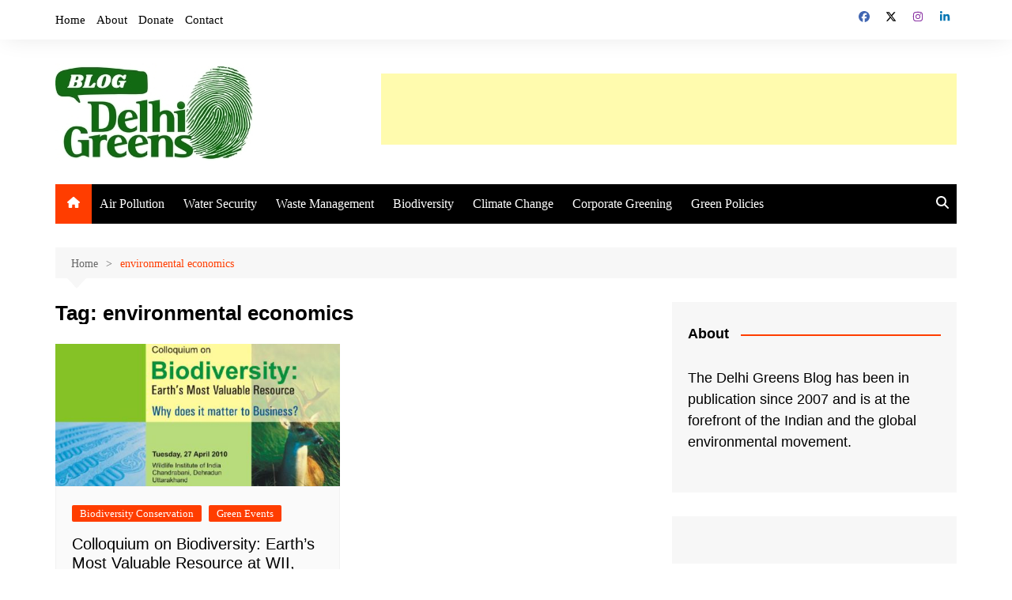

--- FILE ---
content_type: text/html; charset=UTF-8
request_url: https://delhigreens.com/tag/environmental-economics/
body_size: 21762
content:
		<!doctype html>
		<html lang="en-US">
				<head>
			<meta charset="UTF-8">
			<meta name="viewport" content="width=device-width, initial-scale=1">
			<link rel="profile" href="https://gmpg.org/xfn/11">
			<meta name='robots' content='index, follow, max-image-preview:large, max-snippet:-1, max-video-preview:-1' />

	<!-- This site is optimized with the Yoast SEO plugin v26.8 - https://yoast.com/product/yoast-seo-wordpress/ -->
	<title>environmental economics Archives &#187; Delhi Greens Blog</title>
	<meta name="description" content="The Delhi Greens Blog is an Environmental eMagazine at the forefront of the global and Indian environmental movement." />
	<link rel="canonical" href="https://delhigreens.com/tag/environmental-economics/" />
	<meta property="og:locale" content="en_US" />
	<meta property="og:type" content="article" />
	<meta property="og:title" content="environmental economics Archives &#187; Delhi Greens Blog" />
	<meta property="og:description" content="The Delhi Greens Blog is an Environmental eMagazine at the forefront of the global and Indian environmental movement." />
	<meta property="og:url" content="https://delhigreens.com/tag/environmental-economics/" />
	<meta property="og:site_name" content="Delhi Greens Blog" />
	<meta name="twitter:card" content="summary_large_image" />
	<meta name="twitter:site" content="@delhigreens" />
	<script type="application/ld+json" class="yoast-schema-graph">{"@context":"https://schema.org","@graph":[{"@type":"CollectionPage","@id":"https://delhigreens.com/tag/environmental-economics/","url":"https://delhigreens.com/tag/environmental-economics/","name":"environmental economics Archives &#187; Delhi Greens Blog","isPartOf":{"@id":"https://delhigreens.com/#website"},"primaryImageOfPage":{"@id":"https://delhigreens.com/tag/environmental-economics/#primaryimage"},"image":{"@id":"https://delhigreens.com/tag/environmental-economics/#primaryimage"},"thumbnailUrl":"https://delhigreens.com/wp-content/uploads/2010/04/colloquiom-on-biodiversity.jpg","description":"The Delhi Greens Blog is an Environmental eMagazine at the forefront of the global and Indian environmental movement.","breadcrumb":{"@id":"https://delhigreens.com/tag/environmental-economics/#breadcrumb"},"inLanguage":"en-US"},{"@type":"ImageObject","inLanguage":"en-US","@id":"https://delhigreens.com/tag/environmental-economics/#primaryimage","url":"https://delhigreens.com/wp-content/uploads/2010/04/colloquiom-on-biodiversity.jpg","contentUrl":"https://delhigreens.com/wp-content/uploads/2010/04/colloquiom-on-biodiversity.jpg","width":"500","height":"250","caption":"Colloquiom on biodiversity, earth's most valuable resource."},{"@type":"BreadcrumbList","@id":"https://delhigreens.com/tag/environmental-economics/#breadcrumb","itemListElement":[{"@type":"ListItem","position":1,"name":"Home","item":"https://delhigreens.com/"},{"@type":"ListItem","position":2,"name":"environmental economics"}]},{"@type":"WebSite","@id":"https://delhigreens.com/#website","url":"https://delhigreens.com/","name":"Delhi Greens Blog","description":"Greening the world, one post at a time.","publisher":{"@id":"https://delhigreens.com/#organization"},"alternateName":"DGB","potentialAction":[{"@type":"SearchAction","target":{"@type":"EntryPoint","urlTemplate":"https://delhigreens.com/?s={search_term_string}"},"query-input":{"@type":"PropertyValueSpecification","valueRequired":true,"valueName":"search_term_string"}}],"inLanguage":"en-US"},{"@type":"Organization","@id":"https://delhigreens.com/#organization","name":"Delhi Greens","alternateName":"DG","url":"https://delhigreens.com/","logo":{"@type":"ImageObject","inLanguage":"en-US","@id":"https://delhigreens.com/#/schema/logo/image/","url":"https://delhigreens.com/wp-content/uploads/2023/10/delhi-greens-blog.jpg","contentUrl":"https://delhigreens.com/wp-content/uploads/2023/10/delhi-greens-blog.jpg","width":250,"height":123,"caption":"Delhi Greens"},"image":{"@id":"https://delhigreens.com/#/schema/logo/image/"},"sameAs":["http://facebook.com/delhigreens","https://x.com/delhigreens","https://www.instagram.com/delhigreens/","https://www.linkedin.com/company/delhi-greens","https://www.youtube.com/user/DelhiGreens","https://en.wikipedia.org/wiki/Delhi_Greens"]}]}</script>
	<!-- / Yoast SEO plugin. -->


<link href='https://fonts.gstatic.com' crossorigin rel='preconnect' />
<link rel="alternate" type="application/rss+xml" title="Delhi Greens Blog &raquo; Feed" href="https://delhigreens.com/feed/" />
<link rel="alternate" type="application/rss+xml" title="Delhi Greens Blog &raquo; Comments Feed" href="https://delhigreens.com/comments/feed/" />
<link rel="alternate" type="application/rss+xml" title="Delhi Greens Blog &raquo; environmental economics Tag Feed" href="https://delhigreens.com/tag/environmental-economics/feed/" />
<style id='wp-img-auto-sizes-contain-inline-css' type='text/css'>
img:is([sizes=auto i],[sizes^="auto," i]){contain-intrinsic-size:3000px 1500px}
/*# sourceURL=wp-img-auto-sizes-contain-inline-css */
</style>
<style id='wp-emoji-styles-inline-css' type='text/css'>

	img.wp-smiley, img.emoji {
		display: inline !important;
		border: none !important;
		box-shadow: none !important;
		height: 1em !important;
		width: 1em !important;
		margin: 0 0.07em !important;
		vertical-align: -0.1em !important;
		background: none !important;
		padding: 0 !important;
	}
/*# sourceURL=wp-emoji-styles-inline-css */
</style>
<style id='wp-block-library-inline-css' type='text/css'>
:root{--wp-block-synced-color:#7a00df;--wp-block-synced-color--rgb:122,0,223;--wp-bound-block-color:var(--wp-block-synced-color);--wp-editor-canvas-background:#ddd;--wp-admin-theme-color:#007cba;--wp-admin-theme-color--rgb:0,124,186;--wp-admin-theme-color-darker-10:#006ba1;--wp-admin-theme-color-darker-10--rgb:0,107,160.5;--wp-admin-theme-color-darker-20:#005a87;--wp-admin-theme-color-darker-20--rgb:0,90,135;--wp-admin-border-width-focus:2px}@media (min-resolution:192dpi){:root{--wp-admin-border-width-focus:1.5px}}.wp-element-button{cursor:pointer}:root .has-very-light-gray-background-color{background-color:#eee}:root .has-very-dark-gray-background-color{background-color:#313131}:root .has-very-light-gray-color{color:#eee}:root .has-very-dark-gray-color{color:#313131}:root .has-vivid-green-cyan-to-vivid-cyan-blue-gradient-background{background:linear-gradient(135deg,#00d084,#0693e3)}:root .has-purple-crush-gradient-background{background:linear-gradient(135deg,#34e2e4,#4721fb 50%,#ab1dfe)}:root .has-hazy-dawn-gradient-background{background:linear-gradient(135deg,#faaca8,#dad0ec)}:root .has-subdued-olive-gradient-background{background:linear-gradient(135deg,#fafae1,#67a671)}:root .has-atomic-cream-gradient-background{background:linear-gradient(135deg,#fdd79a,#004a59)}:root .has-nightshade-gradient-background{background:linear-gradient(135deg,#330968,#31cdcf)}:root .has-midnight-gradient-background{background:linear-gradient(135deg,#020381,#2874fc)}:root{--wp--preset--font-size--normal:16px;--wp--preset--font-size--huge:42px}.has-regular-font-size{font-size:1em}.has-larger-font-size{font-size:2.625em}.has-normal-font-size{font-size:var(--wp--preset--font-size--normal)}.has-huge-font-size{font-size:var(--wp--preset--font-size--huge)}.has-text-align-center{text-align:center}.has-text-align-left{text-align:left}.has-text-align-right{text-align:right}.has-fit-text{white-space:nowrap!important}#end-resizable-editor-section{display:none}.aligncenter{clear:both}.items-justified-left{justify-content:flex-start}.items-justified-center{justify-content:center}.items-justified-right{justify-content:flex-end}.items-justified-space-between{justify-content:space-between}.screen-reader-text{border:0;clip-path:inset(50%);height:1px;margin:-1px;overflow:hidden;padding:0;position:absolute;width:1px;word-wrap:normal!important}.screen-reader-text:focus{background-color:#ddd;clip-path:none;color:#444;display:block;font-size:1em;height:auto;left:5px;line-height:normal;padding:15px 23px 14px;text-decoration:none;top:5px;width:auto;z-index:100000}html :where(.has-border-color){border-style:solid}html :where([style*=border-top-color]){border-top-style:solid}html :where([style*=border-right-color]){border-right-style:solid}html :where([style*=border-bottom-color]){border-bottom-style:solid}html :where([style*=border-left-color]){border-left-style:solid}html :where([style*=border-width]){border-style:solid}html :where([style*=border-top-width]){border-top-style:solid}html :where([style*=border-right-width]){border-right-style:solid}html :where([style*=border-bottom-width]){border-bottom-style:solid}html :where([style*=border-left-width]){border-left-style:solid}html :where(img[class*=wp-image-]){height:auto;max-width:100%}:where(figure){margin:0 0 1em}html :where(.is-position-sticky){--wp-admin--admin-bar--position-offset:var(--wp-admin--admin-bar--height,0px)}@media screen and (max-width:600px){html :where(.is-position-sticky){--wp-admin--admin-bar--position-offset:0px}}

/*# sourceURL=wp-block-library-inline-css */
</style><style id='global-styles-inline-css' type='text/css'>
:root{--wp--preset--aspect-ratio--square: 1;--wp--preset--aspect-ratio--4-3: 4/3;--wp--preset--aspect-ratio--3-4: 3/4;--wp--preset--aspect-ratio--3-2: 3/2;--wp--preset--aspect-ratio--2-3: 2/3;--wp--preset--aspect-ratio--16-9: 16/9;--wp--preset--aspect-ratio--9-16: 9/16;--wp--preset--color--black: #000000;--wp--preset--color--cyan-bluish-gray: #abb8c3;--wp--preset--color--white: #ffffff;--wp--preset--color--pale-pink: #f78da7;--wp--preset--color--vivid-red: #cf2e2e;--wp--preset--color--luminous-vivid-orange: #ff6900;--wp--preset--color--luminous-vivid-amber: #fcb900;--wp--preset--color--light-green-cyan: #7bdcb5;--wp--preset--color--vivid-green-cyan: #00d084;--wp--preset--color--pale-cyan-blue: #8ed1fc;--wp--preset--color--vivid-cyan-blue: #0693e3;--wp--preset--color--vivid-purple: #9b51e0;--wp--preset--gradient--vivid-cyan-blue-to-vivid-purple: linear-gradient(135deg,rgb(6,147,227) 0%,rgb(155,81,224) 100%);--wp--preset--gradient--light-green-cyan-to-vivid-green-cyan: linear-gradient(135deg,rgb(122,220,180) 0%,rgb(0,208,130) 100%);--wp--preset--gradient--luminous-vivid-amber-to-luminous-vivid-orange: linear-gradient(135deg,rgb(252,185,0) 0%,rgb(255,105,0) 100%);--wp--preset--gradient--luminous-vivid-orange-to-vivid-red: linear-gradient(135deg,rgb(255,105,0) 0%,rgb(207,46,46) 100%);--wp--preset--gradient--very-light-gray-to-cyan-bluish-gray: linear-gradient(135deg,rgb(238,238,238) 0%,rgb(169,184,195) 100%);--wp--preset--gradient--cool-to-warm-spectrum: linear-gradient(135deg,rgb(74,234,220) 0%,rgb(151,120,209) 20%,rgb(207,42,186) 40%,rgb(238,44,130) 60%,rgb(251,105,98) 80%,rgb(254,248,76) 100%);--wp--preset--gradient--blush-light-purple: linear-gradient(135deg,rgb(255,206,236) 0%,rgb(152,150,240) 100%);--wp--preset--gradient--blush-bordeaux: linear-gradient(135deg,rgb(254,205,165) 0%,rgb(254,45,45) 50%,rgb(107,0,62) 100%);--wp--preset--gradient--luminous-dusk: linear-gradient(135deg,rgb(255,203,112) 0%,rgb(199,81,192) 50%,rgb(65,88,208) 100%);--wp--preset--gradient--pale-ocean: linear-gradient(135deg,rgb(255,245,203) 0%,rgb(182,227,212) 50%,rgb(51,167,181) 100%);--wp--preset--gradient--electric-grass: linear-gradient(135deg,rgb(202,248,128) 0%,rgb(113,206,126) 100%);--wp--preset--gradient--midnight: linear-gradient(135deg,rgb(2,3,129) 0%,rgb(40,116,252) 100%);--wp--preset--font-size--small: 16px;--wp--preset--font-size--medium: 28px;--wp--preset--font-size--large: 32px;--wp--preset--font-size--x-large: 42px;--wp--preset--font-size--larger: 38px;--wp--preset--font-family--adamina: Adamina;--wp--preset--spacing--20: 0.44rem;--wp--preset--spacing--30: 0.67rem;--wp--preset--spacing--40: 1rem;--wp--preset--spacing--50: 1.5rem;--wp--preset--spacing--60: 2.25rem;--wp--preset--spacing--70: 3.38rem;--wp--preset--spacing--80: 5.06rem;--wp--preset--shadow--natural: 6px 6px 9px rgba(0, 0, 0, 0.2);--wp--preset--shadow--deep: 12px 12px 50px rgba(0, 0, 0, 0.4);--wp--preset--shadow--sharp: 6px 6px 0px rgba(0, 0, 0, 0.2);--wp--preset--shadow--outlined: 6px 6px 0px -3px rgb(255, 255, 255), 6px 6px rgb(0, 0, 0);--wp--preset--shadow--crisp: 6px 6px 0px rgb(0, 0, 0);}:where(.is-layout-flex){gap: 0.5em;}:where(.is-layout-grid){gap: 0.5em;}body .is-layout-flex{display: flex;}.is-layout-flex{flex-wrap: wrap;align-items: center;}.is-layout-flex > :is(*, div){margin: 0;}body .is-layout-grid{display: grid;}.is-layout-grid > :is(*, div){margin: 0;}:where(.wp-block-columns.is-layout-flex){gap: 2em;}:where(.wp-block-columns.is-layout-grid){gap: 2em;}:where(.wp-block-post-template.is-layout-flex){gap: 1.25em;}:where(.wp-block-post-template.is-layout-grid){gap: 1.25em;}.has-black-color{color: var(--wp--preset--color--black) !important;}.has-cyan-bluish-gray-color{color: var(--wp--preset--color--cyan-bluish-gray) !important;}.has-white-color{color: var(--wp--preset--color--white) !important;}.has-pale-pink-color{color: var(--wp--preset--color--pale-pink) !important;}.has-vivid-red-color{color: var(--wp--preset--color--vivid-red) !important;}.has-luminous-vivid-orange-color{color: var(--wp--preset--color--luminous-vivid-orange) !important;}.has-luminous-vivid-amber-color{color: var(--wp--preset--color--luminous-vivid-amber) !important;}.has-light-green-cyan-color{color: var(--wp--preset--color--light-green-cyan) !important;}.has-vivid-green-cyan-color{color: var(--wp--preset--color--vivid-green-cyan) !important;}.has-pale-cyan-blue-color{color: var(--wp--preset--color--pale-cyan-blue) !important;}.has-vivid-cyan-blue-color{color: var(--wp--preset--color--vivid-cyan-blue) !important;}.has-vivid-purple-color{color: var(--wp--preset--color--vivid-purple) !important;}.has-black-background-color{background-color: var(--wp--preset--color--black) !important;}.has-cyan-bluish-gray-background-color{background-color: var(--wp--preset--color--cyan-bluish-gray) !important;}.has-white-background-color{background-color: var(--wp--preset--color--white) !important;}.has-pale-pink-background-color{background-color: var(--wp--preset--color--pale-pink) !important;}.has-vivid-red-background-color{background-color: var(--wp--preset--color--vivid-red) !important;}.has-luminous-vivid-orange-background-color{background-color: var(--wp--preset--color--luminous-vivid-orange) !important;}.has-luminous-vivid-amber-background-color{background-color: var(--wp--preset--color--luminous-vivid-amber) !important;}.has-light-green-cyan-background-color{background-color: var(--wp--preset--color--light-green-cyan) !important;}.has-vivid-green-cyan-background-color{background-color: var(--wp--preset--color--vivid-green-cyan) !important;}.has-pale-cyan-blue-background-color{background-color: var(--wp--preset--color--pale-cyan-blue) !important;}.has-vivid-cyan-blue-background-color{background-color: var(--wp--preset--color--vivid-cyan-blue) !important;}.has-vivid-purple-background-color{background-color: var(--wp--preset--color--vivid-purple) !important;}.has-black-border-color{border-color: var(--wp--preset--color--black) !important;}.has-cyan-bluish-gray-border-color{border-color: var(--wp--preset--color--cyan-bluish-gray) !important;}.has-white-border-color{border-color: var(--wp--preset--color--white) !important;}.has-pale-pink-border-color{border-color: var(--wp--preset--color--pale-pink) !important;}.has-vivid-red-border-color{border-color: var(--wp--preset--color--vivid-red) !important;}.has-luminous-vivid-orange-border-color{border-color: var(--wp--preset--color--luminous-vivid-orange) !important;}.has-luminous-vivid-amber-border-color{border-color: var(--wp--preset--color--luminous-vivid-amber) !important;}.has-light-green-cyan-border-color{border-color: var(--wp--preset--color--light-green-cyan) !important;}.has-vivid-green-cyan-border-color{border-color: var(--wp--preset--color--vivid-green-cyan) !important;}.has-pale-cyan-blue-border-color{border-color: var(--wp--preset--color--pale-cyan-blue) !important;}.has-vivid-cyan-blue-border-color{border-color: var(--wp--preset--color--vivid-cyan-blue) !important;}.has-vivid-purple-border-color{border-color: var(--wp--preset--color--vivid-purple) !important;}.has-vivid-cyan-blue-to-vivid-purple-gradient-background{background: var(--wp--preset--gradient--vivid-cyan-blue-to-vivid-purple) !important;}.has-light-green-cyan-to-vivid-green-cyan-gradient-background{background: var(--wp--preset--gradient--light-green-cyan-to-vivid-green-cyan) !important;}.has-luminous-vivid-amber-to-luminous-vivid-orange-gradient-background{background: var(--wp--preset--gradient--luminous-vivid-amber-to-luminous-vivid-orange) !important;}.has-luminous-vivid-orange-to-vivid-red-gradient-background{background: var(--wp--preset--gradient--luminous-vivid-orange-to-vivid-red) !important;}.has-very-light-gray-to-cyan-bluish-gray-gradient-background{background: var(--wp--preset--gradient--very-light-gray-to-cyan-bluish-gray) !important;}.has-cool-to-warm-spectrum-gradient-background{background: var(--wp--preset--gradient--cool-to-warm-spectrum) !important;}.has-blush-light-purple-gradient-background{background: var(--wp--preset--gradient--blush-light-purple) !important;}.has-blush-bordeaux-gradient-background{background: var(--wp--preset--gradient--blush-bordeaux) !important;}.has-luminous-dusk-gradient-background{background: var(--wp--preset--gradient--luminous-dusk) !important;}.has-pale-ocean-gradient-background{background: var(--wp--preset--gradient--pale-ocean) !important;}.has-electric-grass-gradient-background{background: var(--wp--preset--gradient--electric-grass) !important;}.has-midnight-gradient-background{background: var(--wp--preset--gradient--midnight) !important;}.has-small-font-size{font-size: var(--wp--preset--font-size--small) !important;}.has-medium-font-size{font-size: var(--wp--preset--font-size--medium) !important;}.has-large-font-size{font-size: var(--wp--preset--font-size--large) !important;}.has-x-large-font-size{font-size: var(--wp--preset--font-size--x-large) !important;}.has-adamina-font-family{font-family: var(--wp--preset--font-family--adamina) !important;}
/*# sourceURL=global-styles-inline-css */
</style>

<style id='classic-theme-styles-inline-css' type='text/css'>
/*! This file is auto-generated */
.wp-block-button__link{color:#fff;background-color:#32373c;border-radius:9999px;box-shadow:none;text-decoration:none;padding:calc(.667em + 2px) calc(1.333em + 2px);font-size:1.125em}.wp-block-file__button{background:#32373c;color:#fff;text-decoration:none}
/*# sourceURL=/wp-includes/css/classic-themes.min.css */
</style>
<link rel='stylesheet' id='email-subscribers-css' href='https://delhigreens.com/wp-content/plugins/email-subscribers/lite/public/css/email-subscribers-public.css?ver=5.9.14' type='text/css' media='all' />
<link rel='stylesheet' id='wpfc-css' href='https://delhigreens.com/wp-content/plugins/gs-facebook-comments/public/css/wpfc-public.css?ver=1.7.5' type='text/css' media='all' />
<link rel='stylesheet' id='wpa-css-css' href='https://delhigreens.com/wp-content/plugins/honeypot/includes/css/wpa.css?ver=2.3.04' type='text/css' media='all' />
<link rel='stylesheet' id='theme-my-login-css' href='https://delhigreens.com/wp-content/plugins/theme-my-login/assets/styles/theme-my-login.min.css?ver=7.1.14' type='text/css' media='all' />
<link rel='stylesheet' id='cream-magazine-style-css' href='https://delhigreens.com/wp-content/themes/cream-magazine/style.css?ver=2.1.10' type='text/css' media='all' />
<link rel='stylesheet' id='cream-magazine-main-css' href='https://delhigreens.com/wp-content/themes/cream-magazine/assets/dist/css/main.css?ver=2.1.10' type='text/css' media='all' />
<script type="text/javascript" src="https://delhigreens.com/wp-includes/js/jquery/jquery.min.js?ver=3.7.1" id="jquery-core-js"></script>
<script type="text/javascript" src="https://delhigreens.com/wp-includes/js/jquery/jquery-migrate.min.js?ver=3.4.1" id="jquery-migrate-js"></script>
<script type="text/javascript" src="https://delhigreens.com/wp-content/plugins/gs-facebook-comments/public/js/wpfc-public.js?ver=1.7.5" id="wpfc-js"></script>
<link rel="https://api.w.org/" href="https://delhigreens.com/wp-json/" /><link rel="alternate" title="JSON" type="application/json" href="https://delhigreens.com/wp-json/wp/v2/tags/1764" /><link rel="EditURI" type="application/rsd+xml" title="RSD" href="https://delhigreens.com/xmlrpc.php?rsd" />
<style>a.cld-like-dislike-trigger {color: #15870a;}span.cld-count-wrap {color: #117c07;}</style><meta property="fb:app_id" content="175024742666525" /><style>a:hover{text-decoration:none !important;}button,input[type="button"],input[type="reset"],input[type="submit"],.primary-navigation > ul > li.home-btn,.cm_header_lay_three .primary-navigation > ul > li.home-btn,.news_ticker_wrap .ticker_head,#toTop,.section-title h2::after,.sidebar-widget-area .widget .widget-title h2::after,.footer-widget-container .widget .widget-title h2::after,#comments div#respond h3#reply-title::after,#comments h2.comments-title:after,.post_tags a,.owl-carousel .owl-nav button.owl-prev,.owl-carousel .owl-nav button.owl-next,.cm_author_widget .author-detail-link a,.error_foot form input[type="submit"],.widget_search form input[type="submit"],.header-search-container input[type="submit"],.trending_widget_carousel .owl-dots button.owl-dot,.pagination .page-numbers.current,.post-navigation .nav-links .nav-previous a,.post-navigation .nav-links .nav-next a,#comments form input[type="submit"],footer .widget.widget_search form input[type="submit"]:hover,.widget_product_search .woocommerce-product-search button[type="submit"],.woocommerce ul.products li.product .button,.woocommerce .woocommerce-pagination ul.page-numbers li span.current,.woocommerce .product div.summary .cart button.single_add_to_cart_button,.woocommerce .product div.woocommerce-tabs div.panel #reviews #review_form_wrapper .comment-form p.form-submit .submit,.woocommerce .product section.related > h2::after,.woocommerce .cart .button:hover,.woocommerce .cart .button:focus,.woocommerce .cart input.button:hover,.woocommerce .cart input.button:focus,.woocommerce #respond input#submit:hover,.woocommerce #respond input#submit:focus,.woocommerce button.button:hover,.woocommerce button.button:focus,.woocommerce input.button:hover,.woocommerce input.button:focus,.woocommerce #respond input#submit.alt:hover,.woocommerce a.button.alt:hover,.woocommerce button.button.alt:hover,.woocommerce input.button.alt:hover,.woocommerce a.remove:hover,.woocommerce-account .woocommerce-MyAccount-navigation ul li.is-active a,.woocommerce a.button:hover,.woocommerce a.button:focus,.widget_product_tag_cloud .tagcloud a:hover,.widget_product_tag_cloud .tagcloud a:focus,.woocommerce .widget_price_filter .price_slider_wrapper .ui-slider .ui-slider-handle,.error_page_top_portion,.primary-navigation ul li a span.menu-item-description{background-color:#ff3d00}a:hover,.post_title h2 a:hover,.post_title h2 a:focus,.post_meta li a:hover,.post_meta li a:focus,ul.social-icons li a[href*=".com"]:hover::before,.ticker_carousel .owl-nav button.owl-prev i,.ticker_carousel .owl-nav button.owl-next i,.news_ticker_wrap .ticker_items .item a:hover,.news_ticker_wrap .ticker_items .item a:focus,.cm_banner .post_title h2 a:hover,.cm_banner .post_meta li a:hover,.cm_middle_post_widget_one .post_title h2 a:hover,.cm_middle_post_widget_one .post_meta li a:hover,.cm_middle_post_widget_three .post_thumb .post-holder a:hover,.cm_middle_post_widget_three .post_thumb .post-holder a:focus,.cm_middle_post_widget_six .middle_widget_six_carousel .item .card .card_content a:hover,.cm_middle_post_widget_six .middle_widget_six_carousel .item .card .card_content a:focus,.cm_post_widget_twelve .card .post-holder a:hover,.cm_post_widget_twelve .card .post-holder a:focus,.cm_post_widget_seven .card .card_content a:hover,.cm_post_widget_seven .card .card_content a:focus,.copyright_section a:hover,.footer_nav ul li a:hover,.breadcrumb ul li:last-child span,.pagination .page-numbers:hover,#comments ol.comment-list li article footer.comment-meta .comment-metadata span.edit-link a:hover,#comments ol.comment-list li article .reply a:hover,.social-share ul li a:hover,ul.social-icons li a:hover,ul.social-icons li a:focus,.woocommerce ul.products li.product a:hover,.woocommerce ul.products li.product .price,.woocommerce .woocommerce-pagination ul.page-numbers li a.page-numbers:hover,.woocommerce div.product p.price,.woocommerce div.product span.price,.video_section .video_details .post_title h2 a:hover,.primary-navigation.dark li a:hover,footer .footer_inner a:hover,.footer-widget-container ul.post_meta li:hover span,.footer-widget-container ul.post_meta li:hover a,ul.post_meta li a:hover,.cm-post-widget-two .big-card .post-holder .post_title h2 a:hover,.cm-post-widget-two .big-card .post_meta li a:hover,.copyright_section .copyrights a,.breadcrumb ul li a:hover,.breadcrumb ul li a:hover span{color:#ff3d00}.ticker_carousel .owl-nav button.owl-prev,.ticker_carousel .owl-nav button.owl-next,.error_foot form input[type="submit"],.widget_search form input[type="submit"],.pagination .page-numbers:hover,#comments form input[type="submit"],.social-share ul li a:hover,.header-search-container .search-form-entry,.widget_product_search .woocommerce-product-search button[type="submit"],.woocommerce .woocommerce-pagination ul.page-numbers li span.current,.woocommerce .woocommerce-pagination ul.page-numbers li a.page-numbers:hover,.woocommerce a.remove:hover,.ticker_carousel .owl-nav button.owl-prev:hover,.ticker_carousel .owl-nav button.owl-next:hover,footer .widget.widget_search form input[type="submit"]:hover,.trending_widget_carousel .owl-dots button.owl-dot,.the_content blockquote,.widget_tag_cloud .tagcloud a:hover{border-color:#ff3d00}.ticker_carousel.owl-carousel .owl-nav button:hover svg{color:#ff3d00;fill:#ff3d00;}header .mask{background-color:rgba(0,0,0,0.2);}.site-description{color:#000000;}body{font-family:Arial,sans-serif;font-weight:inherit;}h1,h2,h3,h4,h5,h6,.site-title{font-family:Arial,sans-serif;font-weight:inherit;}.entry_cats ul.post-categories li a{background-color:#FF3D00;color:#fff;}.entry_cats ul.post-categories li a:hover,.cm_middle_post_widget_six .middle_widget_six_carousel .item .card .card_content .entry_cats ul.post-categories li a:hover{background-color:#010101;color:#fff;}.the_content a{color:#FF3D00;}.the_content a:hover{color:#010101;}.post-display-grid .card_content .cm-post-excerpt{margin-top:15px;}</style><style type="text/css">.recentcomments a{display:inline !important;padding:0 !important;margin:0 !important;}</style>		<style type="text/css">
							.site-title,
				.site-description {
					position: absolute;
					clip: rect(1px, 1px, 1px, 1px);
				}
						</style>
		<link rel="icon" href="https://delhigreens.com/wp-content/uploads/2020/03/cropped-dgbm-32x32.jpg" sizes="32x32" />
<link rel="icon" href="https://delhigreens.com/wp-content/uploads/2020/03/cropped-dgbm-192x192.jpg" sizes="192x192" />
<link rel="apple-touch-icon" href="https://delhigreens.com/wp-content/uploads/2020/03/cropped-dgbm-180x180.jpg" />
<meta name="msapplication-TileImage" content="https://delhigreens.com/wp-content/uploads/2020/03/cropped-dgbm-270x270.jpg" />
		<style type="text/css" id="wp-custom-css">
			body {
    color: black;
}
.menu-highlight {
color: #FFFF00;
background: transparent;
border-color: #FFFF00;
border-style: solid;
border-width: 2px;
border-radius: 50px;
padding: 0px 10px;
transition: all 0.2s linear;
line-height:45px;
}
 
.menu-highlight a {
 color:#FFFFff
}
 
.menu-highlight:hover {
color: #ffffff;
background: #308014;
border-color: #308014;
}
 
li.menu-highlight:hover a {
 color:#ffffff;
}
 
.menu-highlight:active {
border-radius: 22px;
}		</style>
			<!-- Fonts Plugin CSS - https://fontsplugin.com/ -->
	<style>
		/* Cached: January 25, 2026 at 8:07pm */
/* latin */
@font-face {
  font-family: 'Adamina';
  font-style: normal;
  font-weight: 400;
  font-display: swap;
  src: url(https://fonts.gstatic.com/s/adamina/v22/j8_r6-DH1bjoc-dwi-3UEA.woff2) format('woff2');
  unicode-range: U+0000-00FF, U+0131, U+0152-0153, U+02BB-02BC, U+02C6, U+02DA, U+02DC, U+0304, U+0308, U+0329, U+2000-206F, U+20AC, U+2122, U+2191, U+2193, U+2212, U+2215, U+FEFF, U+FFFD;
}

:root {
--font-base: Georgia, Times, Times New Roman, serif;
--font-input: Verdana, Geneva, sans-serif;
}
body, #content, .entry-content, .post-content, .page-content, .post-excerpt, .entry-summary, .entry-excerpt, .widget-area, .widget, .sidebar, #sidebar, footer, .footer, #footer, .site-footer {
font-family: Georgia, Times, Times New Roman, serif;
 }
button, .button, input, select, textarea, .wp-block-button, .wp-block-button__link {
font-family: Verdana, Geneva, sans-serif;
 }
#site-description, .site-description, #site-tagline, .site-tagline, .wp-block-site-tagline {
font-family: Arial, Helvetica Neue, Helvetica, sans-serif;
 }
.menu, .page_item a, .menu-item a, .wp-block-navigation, .wp-block-navigation-item__content {
font-family: Georgia, Times, Times New Roman, serif;
 }
.entry-content, .entry-content p, .post-content, .page-content, .post-excerpt, .entry-summary, .entry-excerpt, .excerpt, .excerpt p, .type-post p, .type-page p, .wp-block-post-content, .wp-block-post-excerpt, .elementor, .elementor p {
font-family: "Adamina";
 }
.wp-block-post-title, .wp-block-post-title a, .entry-title, .entry-title a, .post-title, .post-title a, .page-title, .entry-content h1, #content h1, .type-post h1, .type-page h1, .elementor h1 {
font-family: Arial, Helvetica Neue, Helvetica, sans-serif;
font-weight: 700;
 }
	</style>
	<!-- Fonts Plugin CSS -->
			</head>
				<body data-rsssl=1 class="archive tag tag-environmental-economics tag-1764 wp-custom-logo wp-embed-responsive wp-theme-cream-magazine hfeed cm-mobile-content-sidebar right-sidebar">
						<a class="skip-link screen-reader-text" href="#content">Skip to content</a>
				<div class="page-wrapper">
		<header class="general-header cm-header-style-one">
			<div class="top-header">
			<div class="cm-container">
				<div class="row">
					<div class="cm-col-lg-8 cm-col-md-7 cm-col-12">
						<div class="top-header-left">
							<ul id="menu-primary" class="menu"><li id="menu-item-7586" class="menu-item menu-item-type-custom menu-item-object-custom menu-item-home menu-item-7586"><a href="https://delhigreens.com">Home</a></li>
<li id="menu-item-17389" class="menu-item menu-item-type-post_type menu-item-object-page menu-item-17389"><a href="https://delhigreens.com/about/">About</a></li>
<li id="menu-item-17387" class="menu-item menu-item-type-post_type menu-item-object-page menu-item-17387"><a href="https://delhigreens.com/donate/">Donate</a></li>
<li id="menu-item-17388" class="menu-item menu-item-type-post_type menu-item-object-page menu-item-17388"><a href="https://delhigreens.com/contact/">Contact</a></li>
</ul>						</div><!-- .top-header-left -->
					</div><!-- col -->
					<div class="cm-col-lg-4 cm-col-md-5 cm-col-12">
						<div class="top-header-social-links">
									<ul class="social-icons">
							<li>
					<a
						href="http://facebook.com/delhigreens"
													target="_blank"
												><svg xmlns="http://www.w3.org/2000/svg" viewBox="0 0 512 512"><path d="M512 256C512 114.6 397.4 0 256 0S0 114.6 0 256C0 376 82.7 476.8 194.2 504.5V334.2H141.4V256h52.8V222.3c0-87.1 39.4-127.5 125-127.5c16.2 0 44.2 3.2 55.7 6.4V172c-6-.6-16.5-1-29.6-1c-42 0-58.2 15.9-58.2 57.2V256h83.6l-14.4 78.2H287V510.1C413.8 494.8 512 386.9 512 256h0z"/></svg>Facebook</a></li>
								<li>
					<a
						href="http://twitter.com/delhigreens"
													target="_blank"
												><svg xmlns="http://www.w3.org/2000/svg" viewBox="0 0 512 512"><path d="M389.2 48h70.6L305.6 224.2 487 464H345L233.7 318.6 106.5 464H35.8L200.7 275.5 26.8 48H172.4L272.9 180.9 389.2 48zM364.4 421.8h39.1L151.1 88h-42L364.4 421.8z"/></svg>Twitter</a></li>
								<li>
					<a
						href="https://www.instagram.com/delhigreens/"
													target="_blank"
												><svg xmlns="http://www.w3.org/2000/svg" viewBox="0 0 448 512"><path d="M224.1 141c-63.6 0-114.9 51.3-114.9 114.9s51.3 114.9 114.9 114.9S339 319.5 339 255.9 287.7 141 224.1 141zm0 189.6c-41.1 0-74.7-33.5-74.7-74.7s33.5-74.7 74.7-74.7 74.7 33.5 74.7 74.7-33.6 74.7-74.7 74.7zm146.4-194.3c0 14.9-12 26.8-26.8 26.8-14.9 0-26.8-12-26.8-26.8s12-26.8 26.8-26.8 26.8 12 26.8 26.8zm76.1 27.2c-1.7-35.9-9.9-67.7-36.2-93.9-26.2-26.2-58-34.4-93.9-36.2-37-2.1-147.9-2.1-184.9 0-35.8 1.7-67.6 9.9-93.9 36.1s-34.4 58-36.2 93.9c-2.1 37-2.1 147.9 0 184.9 1.7 35.9 9.9 67.7 36.2 93.9s58 34.4 93.9 36.2c37 2.1 147.9 2.1 184.9 0 35.9-1.7 67.7-9.9 93.9-36.2 26.2-26.2 34.4-58 36.2-93.9 2.1-37 2.1-147.8 0-184.8zM398.8 388c-7.8 19.6-22.9 34.7-42.6 42.6-29.5 11.7-99.5 9-132.1 9s-102.7 2.6-132.1-9c-19.6-7.8-34.7-22.9-42.6-42.6-11.7-29.5-9-99.5-9-132.1s-2.6-102.7 9-132.1c7.8-19.6 22.9-34.7 42.6-42.6 29.5-11.7 99.5-9 132.1-9s102.7-2.6 132.1 9c19.6 7.8 34.7 22.9 42.6 42.6 11.7 29.5 9 99.5 9 132.1s2.7 102.7-9 132.1z"/></svg>Instagram</a></li>
								<li>
					<a
						href="https://www.linkedin.com/company/delhigreens"
													target="_blank"
												><svg xmlns="http://www.w3.org/2000/svg" viewBox="0 0 448 512"><path d="M100.3 448H7.4V148.9h92.9zM53.8 108.1C24.1 108.1 0 83.5 0 53.8a53.8 53.8 0 0 1 107.6 0c0 29.7-24.1 54.3-53.8 54.3zM447.9 448h-92.7V302.4c0-34.7-.7-79.2-48.3-79.2-48.3 0-55.7 37.7-55.7 76.7V448h-92.8V148.9h89.1v40.8h1.3c12.4-23.5 42.7-48.3 87.9-48.3 94 0 111.3 61.9 111.3 142.3V448z"/></svg>LinkedIn</a></li>
						</ul>
								</div><!-- .top-header-social-links -->
					</div><!-- .col -->
				</div><!-- .row -->
			</div><!-- .cm-container -->
		</div><!-- .top-header -->
		<div class="cm-container">
		<div class="logo-container">
			<div class="row align-items-center">
				<div class="cm-col-lg-4 cm-col-12">
							<div class="logo">
			<a href="https://delhigreens.com/" class="custom-logo-link" rel="home"><img width="250" height="123" src="https://delhigreens.com/wp-content/uploads/2023/10/delhi-greens-blog.jpg" class="custom-logo" alt="Delhi Greens Blog" decoding="async" /></a>		</div><!-- .logo -->
						</div><!-- .col -->
									<div class="cm-col-lg-8 cm-col-12">
						<div class="advertisement-area">
							<div id="custom_html-13" class="widget_text widget widget_custom_html"><div class="textwidget custom-html-widget"><script async src="https://pagead2.googlesyndication.com/pagead/js/adsbygoogle.js?client=ca-pub-2578779665659433"
     crossorigin="anonymous"></script>
<!-- top-dgb -->
<ins class="adsbygoogle"
     style="display:inline-block;width:728px;height:90px"
     data-ad-client="ca-pub-2578779665659433"
     data-ad-slot="1136673929"></ins>
<script>
     (adsbygoogle = window.adsbygoogle || []).push({});
</script></div></div>						</div><!-- .advertisement-area -->
					</div><!-- .col -->
							</div><!-- .row -->
		</div><!-- .logo-container -->
		<nav class="main-navigation">
			<div id="main-nav" class="primary-navigation">
				<ul id="menu-focus-categories" class=""><li class="home-btn"><a href="https://delhigreens.com/"><svg xmlns="http://www.w3.org/2000/svg" viewBox="0 0 576 512"><path d="M575.8 255.5c0 18-15 32.1-32 32.1l-32 0 .7 160.2c0 2.7-.2 5.4-.5 8.1l0 16.2c0 22.1-17.9 40-40 40l-16 0c-1.1 0-2.2 0-3.3-.1c-1.4 .1-2.8 .1-4.2 .1L416 512l-24 0c-22.1 0-40-17.9-40-40l0-24 0-64c0-17.7-14.3-32-32-32l-64 0c-17.7 0-32 14.3-32 32l0 64 0 24c0 22.1-17.9 40-40 40l-24 0-31.9 0c-1.5 0-3-.1-4.5-.2c-1.2 .1-2.4 .2-3.6 .2l-16 0c-22.1 0-40-17.9-40-40l0-112c0-.9 0-1.9 .1-2.8l0-69.7-32 0c-18 0-32-14-32-32.1c0-9 3-17 10-24L266.4 8c7-7 15-8 22-8s15 2 21 7L564.8 231.5c8 7 12 15 11 24z"/></svg></a></li><li id="menu-item-17177" class="menu-item menu-item-type-taxonomy menu-item-object-category menu-item-17177"><a href="https://delhigreens.com/category/air-pollution/">Air Pollution</a></li>
<li id="menu-item-17181" class="menu-item menu-item-type-taxonomy menu-item-object-category menu-item-17181"><a href="https://delhigreens.com/category/water-security/">Water Security</a></li>
<li id="menu-item-17180" class="menu-item menu-item-type-taxonomy menu-item-object-category menu-item-17180"><a href="https://delhigreens.com/category/waste-management/">Waste Management</a></li>
<li id="menu-item-17178" class="menu-item menu-item-type-taxonomy menu-item-object-category menu-item-17178"><a href="https://delhigreens.com/category/biodiversity-conservation/">Biodiversity</a></li>
<li id="menu-item-17179" class="menu-item menu-item-type-taxonomy menu-item-object-category menu-item-17179"><a href="https://delhigreens.com/category/climate-change/">Climate Change</a></li>
<li id="menu-item-14819" class="menu-item menu-item-type-taxonomy menu-item-object-category menu-item-14819"><a href="https://delhigreens.com/category/corporate-greening/">Corporate Greening</a></li>
<li id="menu-item-17524" class="menu-item menu-item-type-taxonomy menu-item-object-category menu-item-17524"><a href="https://delhigreens.com/category/green-policies/">Green Policies</a></li>
</ul>			</div><!-- .primary-navigation -->
			<div class="header-search-container">
				<div class="search-form-entry">
					<form role="search" class="cm-search-form" method="get" action="https://delhigreens.com/"><input type="search" name="s" placeholder="Search..." value="" ><button type="submit" class="cm-submit-btn"><svg xmlns="http://www.w3.org/2000/svg" viewBox="0 0 512 512"><path d="M416 208c0 45.9-14.9 88.3-40 122.7L502.6 457.4c12.5 12.5 12.5 32.8 0 45.3s-32.8 12.5-45.3 0L330.7 376c-34.4 25.2-76.8 40-122.7 40C93.1 416 0 322.9 0 208S93.1 0 208 0S416 93.1 416 208zM208 352a144 144 0 1 0 0-288 144 144 0 1 0 0 288z"/></svg></button></form>				</div><!-- .search-form-entry -->
			</div><!-- .search-container -->
		</nav><!-- .main-navigation -->
	</div><!-- .cm-container -->
</header><!-- .general-header -->
<div id="content" class="site-content">
	<div class="cm-container">
	<div class="inner-page-wrapper">
		<div id="primary" class="content-area">
			<main id="main" class="site-main">
				<div class="cm_archive_page">
								<div class="breadcrumb  default-breadcrumb">
				<nav role="navigation" aria-label="Breadcrumbs" class="breadcrumb-trail breadcrumbs" itemprop="breadcrumb"><ul class="trail-items" itemscope itemtype="http://schema.org/BreadcrumbList"><meta name="numberOfItems" content="2" /><meta name="itemListOrder" content="Ascending" /><li itemprop="itemListElement" itemscope itemtype="http://schema.org/ListItem" class="trail-item trail-begin"><a href="https://delhigreens.com/" rel="home" itemprop="item"><span itemprop="name">Home</span></a><meta itemprop="position" content="1" /></li><li itemprop="itemListElement" itemscope itemtype="http://schema.org/ListItem" class="trail-item trail-end"><a href="https://delhigreens.com/tag/environmental-economics" itemprop="item"><span itemprop="name">environmental economics</span></a><meta itemprop="position" content="2" /></li></ul></nav>			</div>
								<div class="archive-container">
						<div class="row">
							<div class="cm-col-lg-8 cm-col-12 sticky_portion cm-order-1-mobile-tablet">
								<div class="content-entry">
																			<section class="list_page_iner">
											<div class="section-title">
												<h1>Tag: <span>environmental economics</span></h1>											</div><!-- .section-title -->
											<div class="list_entry">
												<section class="post-display-grid">
													<div class="section_inner">
														<div class="row">
															<div class="cm-col-lg-6 cm-col-md-6 cm-col-12">
	<article id="post-2775" class="grid-post-holder post-2775 post type-post status-publish format-standard has-post-thumbnail hentry category-biodiversity-conservation category-events tag-1067 tag-business tag-cii tag-cii-itc tag-dehradun tag-environmental-economics tag-green-business tag-itc tag-iyb tag-wii">
		<div class="card">
							<div class="post_thumb">
							<a href="https://delhigreens.com/2010/04/18/colloquium-on-biodiversity-earths-most-valuable-resource-at-wii-dehradun/">
			<figure class="imghover">
				<img width="500" height="250" src="https://delhigreens.com/wp-content/uploads/2010/04/colloquiom-on-biodiversity.jpg" class="attachment-cream-magazine-thumbnail-2 size-cream-magazine-thumbnail-2 wp-post-image" alt="Colloquium on Biodiversity: Earth&#8217;s Most Valuable Resource at WII, Dehradun" decoding="async" fetchpriority="high" srcset="https://delhigreens.com/wp-content/uploads/2010/04/colloquiom-on-biodiversity.jpg 500w, https://delhigreens.com/wp-content/uploads/2010/04/colloquiom-on-biodiversity-300x150.jpg 300w" sizes="(max-width: 500px) 100vw, 500px" />			</figure>
		</a>
						</div>
							<div class="card_content">
								<div class="entry_cats">
					<ul class="post-categories">
	<li><a href="https://delhigreens.com/category/biodiversity-conservation/" rel="category tag">Biodiversity Conservation</a></li>
	<li><a href="https://delhigreens.com/category/green-buzz/events/" rel="category tag">Green Events</a></li></ul>				</div><!-- .entry_cats -->
								<div class="post_title">
					<h2><a href="https://delhigreens.com/2010/04/18/colloquium-on-biodiversity-earths-most-valuable-resource-at-wii-dehradun/">Colloquium on Biodiversity: Earth&#8217;s Most Valuable Resource at WII, Dehradun</a></h2>
				</div><!-- .post_title -->
							<div class="cm-post-meta">
				<ul class="post_meta">
											<li class="post_author">
							<a href="https://delhigreens.com/author/aastha/">
								<span class="cm-meta-icon">
									<svg xmlns="http://www.w3.org/2000/svg" viewBox="0 0 512 512"><path d="M406.5 399.6C387.4 352.9 341.5 320 288 320l-64 0c-53.5 0-99.4 32.9-118.5 79.6C69.9 362.2 48 311.7 48 256C48 141.1 141.1 48 256 48s208 93.1 208 208c0 55.7-21.9 106.2-57.5 143.6zm-40.1 32.7C334.4 452.4 296.6 464 256 464s-78.4-11.6-110.5-31.7c7.3-36.7 39.7-64.3 78.5-64.3l64 0c38.8 0 71.2 27.6 78.5 64.3zM256 512A256 256 0 1 0 256 0a256 256 0 1 0 0 512zm0-272a40 40 0 1 1 0-80 40 40 0 1 1 0 80zm-88-40a88 88 0 1 0 176 0 88 88 0 1 0 -176 0z"/></svg>
								</span>
								Aastha Kukreti							</a>
						</li><!-- .post_author -->
												<li class="posted_date">
							<a href="https://delhigreens.com/2010/04/18/colloquium-on-biodiversity-earths-most-valuable-resource-at-wii-dehradun/">
								<span class="cm-meta-icon">
									<svg xmlns="http://www.w3.org/2000/svg" viewBox="0 0 448 512"><path d="M152 24c0-13.3-10.7-24-24-24s-24 10.7-24 24l0 40L64 64C28.7 64 0 92.7 0 128l0 16 0 48L0 448c0 35.3 28.7 64 64 64l320 0c35.3 0 64-28.7 64-64l0-256 0-48 0-16c0-35.3-28.7-64-64-64l-40 0 0-40c0-13.3-10.7-24-24-24s-24 10.7-24 24l0 40L152 64l0-40zM48 192l352 0 0 256c0 8.8-7.2 16-16 16L64 464c-8.8 0-16-7.2-16-16l0-256z"/></svg>
								</span>
								<time class="entry-date published" datetime="2010-04-18T08:01:43+05:30">18-04-2010</time>							</a>
						</li><!-- .posted_date -->
										</ul><!-- .post_meta -->
			</div><!-- .meta -->
			 
							</div><!-- .card_content -->
		</div><!-- .card -->
	</article><!-- #post-2775 -->
</div><!-- .col -->
														</div><!-- .row -->
													</div><!-- .section_inner -->
												</section><!-- .cm-post-widget-three -->
											</div><!-- .list_entry -->
										</section><!-- .section list -->
																		</div><!-- .content-entry -->
							</div>
							<div class="cm-col-lg-4 cm-col-12 sticky_portion cm-order-2-mobile-tablet">
	<aside id="secondary" class="sidebar-widget-area">
		<div id="text-488866660" class="widget widget_text"><div class="widget-title"><h2>About</h2></div>			<div class="textwidget"><h5>The Delhi Greens Blog has been in publication since 2007 and is at the forefront of the Indian and the global environmental movement.</h5>
</div>
		</div><div id="custom_html-15" class="widget_text widget widget_custom_html"><div class="textwidget custom-html-widget"><div data-aqi-widget-payload="https://www.aqi.in/widget?p=eyJvX3ciOjEsIm9fd190X3UiOiJjIiwib190IjoiYyIsIndfdF9pIjoxLCJscyI6W3sicyI6ImluZGlhL2RlbGhpIn1dfQ=="><script src="https://www.aqi.in/assets/scripts/widget.min.js"></script></div></div></div><div id="rss-2" class="widget widget_rss"><div class="widget-title"><h2><a class="rsswidget rss-widget-feed" href="https://delhigreens.com/category/2026-weekly-media-roundup/feed"><img class="rss-widget-icon" style="border:0" width="14" height="14" src="https://delhigreens.com/wp-includes/images/rss.png" alt="RSS" loading="lazy" /></a> <a class="rsswidget rss-widget-title" href="https://delhigreens.com/category/2026-weekly-media-roundup/">Weekly Media Roundup</a></h2></div><ul><li><a class='rsswidget' href='https://delhigreens.com/2026/01/19/weekly-environmental-news-roundup-19-january-2026/'>Weekly Environmental News Roundup: 19 January 2026</a></li></ul></div><div id="custom_html-10" class="widget_text widget widget_custom_html"><div class="textwidget custom-html-widget"><script async src="https://pagead2.googlesyndication.com/pagead/js/adsbygoogle.js"></script>
<!-- square -->
<ins class="adsbygoogle"
     style="display:block"
     data-ad-client="ca-pub-2578779665659433"
     data-ad-slot="3006506676"
     data-ad-format="auto"
     data-full-width-responsive="true"></ins>
<script>
     (adsbygoogle = window.adsbygoogle || []).push({});
</script>

</div></div><div id="media_image-5" class="widget widget_media_image"><div class="widget-title"><h2>Featured On</h2></div><a href="https://unfccc.int/climate-action/momentum-for-change/activity-database/momentum-for-change-delhi-greens-blog" target="_blank"><img width="300" height="71" src="https://delhigreens.com/wp-content/uploads/2018/12/UNFCCC-300x71.png" class="image wp-image-11805  attachment-medium size-medium" alt="" style="max-width: 100%; height: auto;" title="Recently Featured On" decoding="async" loading="lazy" srcset="https://delhigreens.com/wp-content/uploads/2018/12/UNFCCC-300x71.png 300w, https://delhigreens.com/wp-content/uploads/2018/12/UNFCCC-290x69.png 290w, https://delhigreens.com/wp-content/uploads/2018/12/UNFCCC.png 320w" sizes="auto, (max-width: 300px) 100vw, 300px" /></a></div><div id="text-488866665" class="widget widget_text"><div class="widget-title"><h2>Celebrating:</h2></div>			<div class="textwidget"><p><img loading="lazy" decoding="async" class="alignnone size-full wp-image-17734" src="https://delhigreens.com/wp-content/uploads/2026/01/international-year-women-farmers-2026.jpg" alt="" width="299" height="88" srcset="https://delhigreens.com/wp-content/uploads/2026/01/international-year-women-farmers-2026.jpg 299w, https://delhigreens.com/wp-content/uploads/2026/01/international-year-women-farmers-2026-290x85.jpg 290w" sizes="auto, (max-width: 299px) 100vw, 299px" /></p>
<p><img loading="lazy" decoding="async" class="alignnone size-full wp-image-17733" src="https://delhigreens.com/wp-content/uploads/2026/01/international-year-pastrolists-rangelands-2026.jpg" alt="" width="298" height="99" srcset="https://delhigreens.com/wp-content/uploads/2026/01/international-year-pastrolists-rangelands-2026.jpg 298w, https://delhigreens.com/wp-content/uploads/2026/01/international-year-pastrolists-rangelands-2026-290x96.jpg 290w" sizes="auto, (max-width: 298px) 100vw, 298px" /></p>
</div>
		</div><div id="media_image-6" class="widget widget_media_image"><a href="http://delhigreens.org/get-involved/donate/"><img width="300" height="100" src="https://delhigreens.com/wp-content/uploads/2019/04/support-us-300x100.png" class="image wp-image-12227  attachment-medium size-medium" alt="" style="max-width: 100%; height: auto;" decoding="async" loading="lazy" srcset="https://delhigreens.com/wp-content/uploads/2019/04/support-us.png 300w, https://delhigreens.com/wp-content/uploads/2019/04/support-us-290x97.png 290w" sizes="auto, (max-width: 300px) 100vw, 300px" /></a></div><div id="media_image-11" class="widget widget_media_image"><img width="299" height="148" src="https://delhigreens.com/wp-content/uploads/2026/01/international-year-volunteers-sd-2026.jpg" class="image wp-image-17735  attachment-full size-full" alt="" style="max-width: 100%; height: auto;" decoding="async" loading="lazy" srcset="https://delhigreens.com/wp-content/uploads/2026/01/international-year-volunteers-sd-2026.jpg 299w, https://delhigreens.com/wp-content/uploads/2026/01/international-year-volunteers-sd-2026-290x144.jpg 290w" sizes="auto, (max-width: 299px) 100vw, 299px" /></div><div id="cream-magazine-social-widget-2" class="widget social_widget_style_1"><div class="widget-title"><h2>Social Media Connect:</h2></div>		<div class="widget-contents">
			<ul>
									<li class="fb">
						<a href="https://www.facebook.com/delhigreens/" target="_blank">
							<svg xmlns="http://www.w3.org/2000/svg" viewBox="0 0 512 512"><path d="M512 256C512 114.6 397.4 0 256 0S0 114.6 0 256C0 376 82.7 476.8 194.2 504.5V334.2H141.4V256h52.8V222.3c0-87.1 39.4-127.5 125-127.5c16.2 0 44.2 3.2 55.7 6.4V172c-6-.6-16.5-1-29.6-1c-42 0-58.2 15.9-58.2 57.2V256h83.6l-14.4 78.2H287V510.1C413.8 494.8 512 386.9 512 256h0z"/></svg><span>Like us on Facebook</span>
						</a>
					</li>
										<li class="tw">
						<a href="https://x.com/delhigreens" target="_blank">
							<svg xmlns="http://www.w3.org/2000/svg" viewBox="0 0 512 512"><path d="M389.2 48h70.6L305.6 224.2 487 464H345L233.7 318.6 106.5 464H35.8L200.7 275.5 26.8 48H172.4L272.9 180.9 389.2 48zM364.4 421.8h39.1L151.1 88h-42L364.4 421.8z"/></svg><span>Follow us on X</span>
						</a>
					</li>
										<li class="insta">
						<a href="https://www.instagram.com/delhigreens/" target="_blank">
							<svg xmlns="http://www.w3.org/2000/svg" viewBox="0 0 448 512"><path d="M224.1 141c-63.6 0-114.9 51.3-114.9 114.9s51.3 114.9 114.9 114.9S339 319.5 339 255.9 287.7 141 224.1 141zm0 189.6c-41.1 0-74.7-33.5-74.7-74.7s33.5-74.7 74.7-74.7 74.7 33.5 74.7 74.7-33.6 74.7-74.7 74.7zm146.4-194.3c0 14.9-12 26.8-26.8 26.8-14.9 0-26.8-12-26.8-26.8s12-26.8 26.8-26.8 26.8 12 26.8 26.8zm76.1 27.2c-1.7-35.9-9.9-67.7-36.2-93.9-26.2-26.2-58-34.4-93.9-36.2-37-2.1-147.9-2.1-184.9 0-35.8 1.7-67.6 9.9-93.9 36.1s-34.4 58-36.2 93.9c-2.1 37-2.1 147.9 0 184.9 1.7 35.9 9.9 67.7 36.2 93.9s58 34.4 93.9 36.2c37 2.1 147.9 2.1 184.9 0 35.9-1.7 67.7-9.9 93.9-36.2 26.2-26.2 34.4-58 36.2-93.9 2.1-37 2.1-147.8 0-184.8zM398.8 388c-7.8 19.6-22.9 34.7-42.6 42.6-29.5 11.7-99.5 9-132.1 9s-102.7 2.6-132.1-9c-19.6-7.8-34.7-22.9-42.6-42.6-11.7-29.5-9-99.5-9-132.1s-2.6-102.7 9-132.1c7.8-19.6 22.9-34.7 42.6-42.6 29.5-11.7 99.5-9 132.1-9s102.7-2.6 132.1 9c19.6 7.8 34.7 22.9 42.6 42.6 11.7 29.5 9 99.5 9 132.1s2.7 102.7-9 132.1z"/></svg><span>Join us on Instagram</span>
						</a>
					</li>
										<li class="linken">
						<a href="https://www.linkedin.com/company/delhigreens" target="_blank">
							<svg xmlns="http://www.w3.org/2000/svg" viewBox="0 0 448 512"><path d="M100.3 448H7.4V148.9h92.9zM53.8 108.1C24.1 108.1 0 83.5 0 53.8a53.8 53.8 0 0 1 107.6 0c0 29.7-24.1 54.3-53.8 54.3zM447.9 448h-92.7V302.4c0-34.7-.7-79.2-48.3-79.2-48.3 0-55.7 37.7-55.7 76.7V448h-92.8V148.9h89.1v40.8h1.3c12.4-23.5 42.7-48.3 87.9-48.3 94 0 111.3 61.9 111.3 142.3V448z"/></svg><span>Connect with us on LinkedIn</span>
						</a>
					</li>
										<li class="pin">
						<a href="mailto:editor@delhigreens.org" target="_blank">
							<svg xmlns="http://www.w3.org/2000/svg" viewBox="0 0 496 512"><path d="M496 256c0 137-111 248-248 248-25.6 0-50.2-3.9-73.4-11.1 10.1-16.5 25.2-43.5 30.8-65 3-11.6 15.4-59 15.4-59 8.1 15.4 31.7 28.5 56.8 28.5 74.8 0 128.7-68.8 128.7-154.3 0-81.9-66.9-143.2-152.9-143.2-107 0-163.9 71.8-163.9 150.1 0 36.4 19.4 81.7 50.3 96.1 4.7 2.2 7.2 1.2 8.3-3.3 .8-3.4 5-20.3 6.9-28.1 .6-2.5 .3-4.7-1.7-7.1-10.1-12.5-18.3-35.3-18.3-56.6 0-54.7 41.4-107.6 112-107.6 60.9 0 103.6 41.5 103.6 100.9 0 67.1-33.9 113.6-78 113.6-24.3 0-42.6-20.1-36.7-44.8 7-29.5 20.5-61.3 20.5-82.6 0-19-10.2-34.9-31.4-34.9-24.9 0-44.9 25.7-44.9 60.2 0 22 7.4 36.8 7.4 36.8s-24.5 103.8-29 123.2c-5 21.4-3 51.6-.9 71.2C65.4 450.9 0 361.1 0 256 0 119 111 8 248 8s248 111 248 248z"/></svg><span>editor@delhigreens.org</span>
						</a>
					</li>
										<li class="yt">
						<a href="https://delhigreens.org" target="_blank">
							<svg xmlns="http://www.w3.org/2000/svg" viewBox="0 0 576 512"><path d="M549.7 124.1c-6.3-23.7-24.8-42.3-48.3-48.6C458.8 64 288 64 288 64S117.2 64 74.6 75.5c-23.5 6.3-42 24.9-48.3 48.6-11.4 42.9-11.4 132.3-11.4 132.3s0 89.4 11.4 132.3c6.3 23.7 24.8 41.5 48.3 47.8C117.2 448 288 448 288 448s170.8 0 213.4-11.5c23.5-6.3 42-24.2 48.3-47.8 11.4-42.9 11.4-132.3 11.4-132.3s0-89.4-11.4-132.3zm-317.5 213.5V175.2l142.7 81.2-142.7 81.2z"/></svg><span>Visit our Website</span>
						</a>
					</li>
								</ul>
		</div><!-- .widget-contents -->
		</div>	</aside><!-- #secondary -->
</div><!-- .col.sticky_portion -->
						</div><!-- .row -->
					</div><!-- .archive-container -->
				</div><!-- .cm_archive_page -->
			</main><!-- #main.site-main -->
		</div><!-- #primary.content-area -->
	</div><!-- .inner-page-wrapper -->
</div><!-- .cm-container -->
</div><!-- #content.site-content -->
		<footer class="footer">
			<div class="footer_inner">
				<div class="cm-container">
				<div class="row footer-widget-container">
				<div class="cm-col-lg-4 cm-col-12">
			<div class="blocks">
				<div id="nav_menu-2" class="widget widget_nav_menu"><div class="widget-title"><h2>Quick Links</h2></div><div class="menu-quick-links-container"><ul id="menu-quick-links" class="menu"><li id="menu-item-17187" class="menu-item menu-item-type-post_type menu-item-object-page menu-item-17187"><a href="https://delhigreens.com/about/">About</a></li>
<li id="menu-item-17183" class="menu-item menu-item-type-post_type menu-item-object-page menu-item-17183"><a href="https://delhigreens.com/for-contributors/">Write for the Delhi Greens Blog</a></li>
<li id="menu-item-17184" class="menu-item menu-item-type-post_type menu-item-object-page menu-item-17184"><a href="https://delhigreens.com/donate/">Donate</a></li>
</ul></div></div><div id="media_image-3" class="widget widget_media_image"><div class="widget-title"><h2>Delhi Greens Supports:</h2></div><a href="https://delhigreens.com/2015/09/25/what-are-the-un-sustainable-development-goals/"><img width="237" height="53" src="https://delhigreens.com/wp-content/uploads/2018/08/sdg.png" class="image wp-image-11390  attachment-full size-full" alt="" style="max-width: 100%; height: auto;" decoding="async" loading="lazy" /></a></div><div id="text-488866662" class="widget widget_text">			<div class="textwidget"><div class="emaillist" id="es_form_f2-n1"><form action="/tag/environmental-economics/#es_form_f2-n1" method="post" class="es_subscription_form es_shortcode_form  es_ajax_subscription_form" id="es_subscription_form_6976ef72d531d" data-source="ig-es" data-form-id="2"><div class="es-field-wrap ig-es-form-field"><label class="es-field-label"><input class="es_required_field es_txt_email ig_es_form_field_email ig-es-form-input" type="email" name="esfpx_email" value="" placeholder="" required="required" /></label></div><input type="hidden" name="esfpx_lists[]" value="26b0e0fd6311" /><input type="hidden" name="esfpx_form_id" value="2" /><input type="hidden" name="es" value="subscribe" />
			<input type="hidden" name="esfpx_es_form_identifier" value="f2-n1" />
			<input type="hidden" name="esfpx_es_email_page" value="" />
			<input type="hidden" name="esfpx_es_email_page_url" value="" />
			<input type="hidden" name="esfpx_status" value="Unconfirmed" />
			<input type="hidden" name="esfpx_es-subscribe" id="es-subscribe-6976ef72d531d" value="930c7a6820" />
			<label style="position:absolute;top:-99999px;left:-99999px;z-index:-99;" aria-hidden="true"><span hidden>Please leave this field empty.</span><input type="email" name="esfpx_es_hp_email" class="es_required_field" tabindex="-1" autocomplete="-1" value="" /></label><input type="submit" name="submit" class="es_subscription_form_submit es_submit_button es_textbox_button" id="es_subscription_form_submit_6976ef72d531d" value="Subscribe" /><span class="es_spinner_image" id="spinner-image"><img decoding="async" src="https://delhigreens.com/wp-content/plugins/email-subscribers/lite/public/images/spinner.gif" alt="Loading" /></span></form><span class="es_subscription_message " id="es_subscription_message_6976ef72d531d" role="alert" aria-live="assertive"></span></div>
</div>
		</div>			</div><!-- .blocks -->
		</div><!-- .cm-col-->
				<div class="cm-col-lg-4 cm-col-12">
			<div class="blocks">
				<div id="recent-comments-4" class="widget widget_recent_comments"><div class="widget-title"><h2>Recent Comments</h2></div><ul id="recentcomments"><li class="recentcomments"><span class="comment-author-link">Deepak Sharma</span> on <a href="https://delhigreens.com/2022/06/18/use-the-green-delhi-app-to-keep-delhi-clean/#comment-1958019">Use the Green Delhi App to Keep Delhi Clean</a></li><li class="recentcomments"><span class="comment-author-link">linda</span> on <a href="https://delhigreens.com/2022/01/28/watch-an-indian-company-transforming-plastic-recycling/#comment-1958002">Watch: An Indian Company Transforming Plastic Recycling</a></li><li class="recentcomments"><span class="comment-author-link">sakshieq</span> on <a href="https://delhigreens.com/2010/10/04/real-time-ambient-air-quality-data-for-delhi-put-online-by-doe/#comment-1957423">Now Online: Real Time Ambient Air Quality Data for Delhi</a></li><li class="recentcomments"><span class="comment-author-link">Sarang</span> on <a href="https://delhigreens.com/2017/10/04/top-8-reasons-not-burst-crackers-diwali/#comment-1957422">Top 8 Reasons Why You Should Not Burst Crackers This Diwali</a></li></ul></div><div id="text-488866661" class="widget widget_text">			<div class="textwidget"><p><a href="https://delhigreens.com/about/disclaimer/">Disclaimer &amp; Copyright</a></p>
</div>
		</div>			</div><!-- .blocks -->
		</div><!-- .cm-col-->
				<div class="cm-col-lg-4 cm-col-12">
			<div class="blocks">
				<div id="archives-3" class="widget widget_archive"><div class="widget-title"><h2>Archive</h2></div>		<label class="screen-reader-text" for="archives-dropdown-3">Archive</label>
		<select id="archives-dropdown-3" name="archive-dropdown">
			
			<option value="">Select Month</option>
				<option value='https://delhigreens.com/2026/01/'> January 2026 &nbsp;(26)</option>
	<option value='https://delhigreens.com/2025/09/'> September 2025 &nbsp;(1)</option>
	<option value='https://delhigreens.com/2025/08/'> August 2025 &nbsp;(9)</option>
	<option value='https://delhigreens.com/2025/07/'> July 2025 &nbsp;(8)</option>
	<option value='https://delhigreens.com/2025/06/'> June 2025 &nbsp;(8)</option>
	<option value='https://delhigreens.com/2025/05/'> May 2025 &nbsp;(4)</option>
	<option value='https://delhigreens.com/2025/04/'> April 2025 &nbsp;(4)</option>
	<option value='https://delhigreens.com/2025/03/'> March 2025 &nbsp;(7)</option>
	<option value='https://delhigreens.com/2025/02/'> February 2025 &nbsp;(5)</option>
	<option value='https://delhigreens.com/2025/01/'> January 2025 &nbsp;(12)</option>
	<option value='https://delhigreens.com/2024/11/'> November 2024 &nbsp;(3)</option>
	<option value='https://delhigreens.com/2024/10/'> October 2024 &nbsp;(2)</option>
	<option value='https://delhigreens.com/2024/09/'> September 2024 &nbsp;(1)</option>
	<option value='https://delhigreens.com/2024/08/'> August 2024 &nbsp;(1)</option>
	<option value='https://delhigreens.com/2024/05/'> May 2024 &nbsp;(1)</option>
	<option value='https://delhigreens.com/2024/04/'> April 2024 &nbsp;(2)</option>
	<option value='https://delhigreens.com/2024/03/'> March 2024 &nbsp;(15)</option>
	<option value='https://delhigreens.com/2023/10/'> October 2023 &nbsp;(8)</option>
	<option value='https://delhigreens.com/2023/03/'> March 2023 &nbsp;(17)</option>
	<option value='https://delhigreens.com/2023/01/'> January 2023 &nbsp;(2)</option>
	<option value='https://delhigreens.com/2022/10/'> October 2022 &nbsp;(3)</option>
	<option value='https://delhigreens.com/2022/09/'> September 2022 &nbsp;(1)</option>
	<option value='https://delhigreens.com/2022/07/'> July 2022 &nbsp;(1)</option>
	<option value='https://delhigreens.com/2022/06/'> June 2022 &nbsp;(16)</option>
	<option value='https://delhigreens.com/2022/05/'> May 2022 &nbsp;(11)</option>
	<option value='https://delhigreens.com/2022/04/'> April 2022 &nbsp;(9)</option>
	<option value='https://delhigreens.com/2022/03/'> March 2022 &nbsp;(14)</option>
	<option value='https://delhigreens.com/2022/02/'> February 2022 &nbsp;(8)</option>
	<option value='https://delhigreens.com/2022/01/'> January 2022 &nbsp;(10)</option>
	<option value='https://delhigreens.com/2021/12/'> December 2021 &nbsp;(9)</option>
	<option value='https://delhigreens.com/2021/11/'> November 2021 &nbsp;(12)</option>
	<option value='https://delhigreens.com/2021/10/'> October 2021 &nbsp;(4)</option>
	<option value='https://delhigreens.com/2021/09/'> September 2021 &nbsp;(14)</option>
	<option value='https://delhigreens.com/2021/08/'> August 2021 &nbsp;(7)</option>
	<option value='https://delhigreens.com/2021/07/'> July 2021 &nbsp;(6)</option>
	<option value='https://delhigreens.com/2021/06/'> June 2021 &nbsp;(11)</option>
	<option value='https://delhigreens.com/2021/05/'> May 2021 &nbsp;(10)</option>
	<option value='https://delhigreens.com/2021/04/'> April 2021 &nbsp;(10)</option>
	<option value='https://delhigreens.com/2021/03/'> March 2021 &nbsp;(13)</option>
	<option value='https://delhigreens.com/2021/02/'> February 2021 &nbsp;(15)</option>
	<option value='https://delhigreens.com/2021/01/'> January 2021 &nbsp;(26)</option>
	<option value='https://delhigreens.com/2020/12/'> December 2020 &nbsp;(2)</option>
	<option value='https://delhigreens.com/2020/11/'> November 2020 &nbsp;(1)</option>
	<option value='https://delhigreens.com/2020/10/'> October 2020 &nbsp;(12)</option>
	<option value='https://delhigreens.com/2020/09/'> September 2020 &nbsp;(8)</option>
	<option value='https://delhigreens.com/2020/08/'> August 2020 &nbsp;(7)</option>
	<option value='https://delhigreens.com/2020/07/'> July 2020 &nbsp;(7)</option>
	<option value='https://delhigreens.com/2020/06/'> June 2020 &nbsp;(26)</option>
	<option value='https://delhigreens.com/2020/05/'> May 2020 &nbsp;(16)</option>
	<option value='https://delhigreens.com/2020/04/'> April 2020 &nbsp;(12)</option>
	<option value='https://delhigreens.com/2020/03/'> March 2020 &nbsp;(10)</option>
	<option value='https://delhigreens.com/2019/12/'> December 2019 &nbsp;(4)</option>
	<option value='https://delhigreens.com/2019/11/'> November 2019 &nbsp;(8)</option>
	<option value='https://delhigreens.com/2019/10/'> October 2019 &nbsp;(3)</option>
	<option value='https://delhigreens.com/2019/08/'> August 2019 &nbsp;(5)</option>
	<option value='https://delhigreens.com/2019/07/'> July 2019 &nbsp;(13)</option>
	<option value='https://delhigreens.com/2019/06/'> June 2019 &nbsp;(34)</option>
	<option value='https://delhigreens.com/2019/05/'> May 2019 &nbsp;(24)</option>
	<option value='https://delhigreens.com/2019/04/'> April 2019 &nbsp;(5)</option>
	<option value='https://delhigreens.com/2019/03/'> March 2019 &nbsp;(9)</option>
	<option value='https://delhigreens.com/2019/02/'> February 2019 &nbsp;(17)</option>
	<option value='https://delhigreens.com/2019/01/'> January 2019 &nbsp;(10)</option>
	<option value='https://delhigreens.com/2018/12/'> December 2018 &nbsp;(18)</option>
	<option value='https://delhigreens.com/2018/11/'> November 2018 &nbsp;(5)</option>
	<option value='https://delhigreens.com/2018/10/'> October 2018 &nbsp;(3)</option>
	<option value='https://delhigreens.com/2018/09/'> September 2018 &nbsp;(15)</option>
	<option value='https://delhigreens.com/2018/08/'> August 2018 &nbsp;(14)</option>
	<option value='https://delhigreens.com/2018/07/'> July 2018 &nbsp;(7)</option>
	<option value='https://delhigreens.com/2018/06/'> June 2018 &nbsp;(18)</option>
	<option value='https://delhigreens.com/2018/05/'> May 2018 &nbsp;(5)</option>
	<option value='https://delhigreens.com/2018/02/'> February 2018 &nbsp;(5)</option>
	<option value='https://delhigreens.com/2017/12/'> December 2017 &nbsp;(4)</option>
	<option value='https://delhigreens.com/2017/10/'> October 2017 &nbsp;(11)</option>
	<option value='https://delhigreens.com/2017/09/'> September 2017 &nbsp;(12)</option>
	<option value='https://delhigreens.com/2017/08/'> August 2017 &nbsp;(10)</option>
	<option value='https://delhigreens.com/2017/07/'> July 2017 &nbsp;(17)</option>
	<option value='https://delhigreens.com/2017/06/'> June 2017 &nbsp;(27)</option>
	<option value='https://delhigreens.com/2017/05/'> May 2017 &nbsp;(5)</option>
	<option value='https://delhigreens.com/2017/04/'> April 2017 &nbsp;(14)</option>
	<option value='https://delhigreens.com/2017/02/'> February 2017 &nbsp;(3)</option>
	<option value='https://delhigreens.com/2017/01/'> January 2017 &nbsp;(7)</option>
	<option value='https://delhigreens.com/2016/12/'> December 2016 &nbsp;(1)</option>
	<option value='https://delhigreens.com/2016/11/'> November 2016 &nbsp;(8)</option>
	<option value='https://delhigreens.com/2016/10/'> October 2016 &nbsp;(11)</option>
	<option value='https://delhigreens.com/2016/09/'> September 2016 &nbsp;(5)</option>
	<option value='https://delhigreens.com/2016/08/'> August 2016 &nbsp;(5)</option>
	<option value='https://delhigreens.com/2016/07/'> July 2016 &nbsp;(11)</option>
	<option value='https://delhigreens.com/2016/06/'> June 2016 &nbsp;(35)</option>
	<option value='https://delhigreens.com/2016/05/'> May 2016 &nbsp;(32)</option>
	<option value='https://delhigreens.com/2016/04/'> April 2016 &nbsp;(28)</option>
	<option value='https://delhigreens.com/2016/03/'> March 2016 &nbsp;(10)</option>
	<option value='https://delhigreens.com/2016/02/'> February 2016 &nbsp;(14)</option>
	<option value='https://delhigreens.com/2016/01/'> January 2016 &nbsp;(3)</option>
	<option value='https://delhigreens.com/2015/12/'> December 2015 &nbsp;(4)</option>
	<option value='https://delhigreens.com/2015/11/'> November 2015 &nbsp;(17)</option>
	<option value='https://delhigreens.com/2015/10/'> October 2015 &nbsp;(6)</option>
	<option value='https://delhigreens.com/2015/09/'> September 2015 &nbsp;(10)</option>
	<option value='https://delhigreens.com/2015/08/'> August 2015 &nbsp;(19)</option>
	<option value='https://delhigreens.com/2015/07/'> July 2015 &nbsp;(11)</option>
	<option value='https://delhigreens.com/2015/06/'> June 2015 &nbsp;(39)</option>
	<option value='https://delhigreens.com/2015/05/'> May 2015 &nbsp;(21)</option>
	<option value='https://delhigreens.com/2015/04/'> April 2015 &nbsp;(1)</option>
	<option value='https://delhigreens.com/2015/03/'> March 2015 &nbsp;(9)</option>
	<option value='https://delhigreens.com/2015/02/'> February 2015 &nbsp;(6)</option>
	<option value='https://delhigreens.com/2015/01/'> January 2015 &nbsp;(6)</option>
	<option value='https://delhigreens.com/2014/12/'> December 2014 &nbsp;(8)</option>
	<option value='https://delhigreens.com/2014/11/'> November 2014 &nbsp;(6)</option>
	<option value='https://delhigreens.com/2014/09/'> September 2014 &nbsp;(7)</option>
	<option value='https://delhigreens.com/2014/08/'> August 2014 &nbsp;(13)</option>
	<option value='https://delhigreens.com/2014/05/'> May 2014 &nbsp;(1)</option>
	<option value='https://delhigreens.com/2014/03/'> March 2014 &nbsp;(2)</option>
	<option value='https://delhigreens.com/2014/02/'> February 2014 &nbsp;(3)</option>
	<option value='https://delhigreens.com/2013/11/'> November 2013 &nbsp;(1)</option>
	<option value='https://delhigreens.com/2013/08/'> August 2013 &nbsp;(14)</option>
	<option value='https://delhigreens.com/2013/07/'> July 2013 &nbsp;(20)</option>
	<option value='https://delhigreens.com/2013/06/'> June 2013 &nbsp;(27)</option>
	<option value='https://delhigreens.com/2013/05/'> May 2013 &nbsp;(16)</option>
	<option value='https://delhigreens.com/2013/04/'> April 2013 &nbsp;(10)</option>
	<option value='https://delhigreens.com/2013/03/'> March 2013 &nbsp;(17)</option>
	<option value='https://delhigreens.com/2013/02/'> February 2013 &nbsp;(18)</option>
	<option value='https://delhigreens.com/2012/10/'> October 2012 &nbsp;(4)</option>
	<option value='https://delhigreens.com/2012/09/'> September 2012 &nbsp;(9)</option>
	<option value='https://delhigreens.com/2012/08/'> August 2012 &nbsp;(9)</option>
	<option value='https://delhigreens.com/2012/07/'> July 2012 &nbsp;(7)</option>
	<option value='https://delhigreens.com/2012/06/'> June 2012 &nbsp;(19)</option>
	<option value='https://delhigreens.com/2012/05/'> May 2012 &nbsp;(10)</option>
	<option value='https://delhigreens.com/2012/04/'> April 2012 &nbsp;(3)</option>
	<option value='https://delhigreens.com/2012/03/'> March 2012 &nbsp;(13)</option>
	<option value='https://delhigreens.com/2012/02/'> February 2012 &nbsp;(6)</option>
	<option value='https://delhigreens.com/2012/01/'> January 2012 &nbsp;(6)</option>
	<option value='https://delhigreens.com/2011/12/'> December 2011 &nbsp;(11)</option>
	<option value='https://delhigreens.com/2011/11/'> November 2011 &nbsp;(8)</option>
	<option value='https://delhigreens.com/2011/10/'> October 2011 &nbsp;(6)</option>
	<option value='https://delhigreens.com/2011/09/'> September 2011 &nbsp;(11)</option>
	<option value='https://delhigreens.com/2011/08/'> August 2011 &nbsp;(4)</option>
	<option value='https://delhigreens.com/2011/07/'> July 2011 &nbsp;(1)</option>
	<option value='https://delhigreens.com/2011/06/'> June 2011 &nbsp;(8)</option>
	<option value='https://delhigreens.com/2011/05/'> May 2011 &nbsp;(10)</option>
	<option value='https://delhigreens.com/2011/04/'> April 2011 &nbsp;(5)</option>
	<option value='https://delhigreens.com/2011/03/'> March 2011 &nbsp;(8)</option>
	<option value='https://delhigreens.com/2011/02/'> February 2011 &nbsp;(7)</option>
	<option value='https://delhigreens.com/2011/01/'> January 2011 &nbsp;(7)</option>
	<option value='https://delhigreens.com/2010/12/'> December 2010 &nbsp;(17)</option>
	<option value='https://delhigreens.com/2010/11/'> November 2010 &nbsp;(21)</option>
	<option value='https://delhigreens.com/2010/10/'> October 2010 &nbsp;(25)</option>
	<option value='https://delhigreens.com/2010/09/'> September 2010 &nbsp;(40)</option>
	<option value='https://delhigreens.com/2010/08/'> August 2010 &nbsp;(17)</option>
	<option value='https://delhigreens.com/2010/07/'> July 2010 &nbsp;(22)</option>
	<option value='https://delhigreens.com/2010/06/'> June 2010 &nbsp;(21)</option>
	<option value='https://delhigreens.com/2010/05/'> May 2010 &nbsp;(31)</option>
	<option value='https://delhigreens.com/2010/04/'> April 2010 &nbsp;(36)</option>
	<option value='https://delhigreens.com/2010/03/'> March 2010 &nbsp;(22)</option>
	<option value='https://delhigreens.com/2010/02/'> February 2010 &nbsp;(7)</option>
	<option value='https://delhigreens.com/2010/01/'> January 2010 &nbsp;(16)</option>
	<option value='https://delhigreens.com/2009/12/'> December 2009 &nbsp;(14)</option>
	<option value='https://delhigreens.com/2009/11/'> November 2009 &nbsp;(9)</option>
	<option value='https://delhigreens.com/2009/10/'> October 2009 &nbsp;(18)</option>
	<option value='https://delhigreens.com/2009/09/'> September 2009 &nbsp;(18)</option>
	<option value='https://delhigreens.com/2009/08/'> August 2009 &nbsp;(11)</option>
	<option value='https://delhigreens.com/2009/07/'> July 2009 &nbsp;(22)</option>
	<option value='https://delhigreens.com/2009/06/'> June 2009 &nbsp;(19)</option>
	<option value='https://delhigreens.com/2009/05/'> May 2009 &nbsp;(16)</option>
	<option value='https://delhigreens.com/2009/04/'> April 2009 &nbsp;(17)</option>
	<option value='https://delhigreens.com/2009/03/'> March 2009 &nbsp;(13)</option>
	<option value='https://delhigreens.com/2009/02/'> February 2009 &nbsp;(17)</option>
	<option value='https://delhigreens.com/2009/01/'> January 2009 &nbsp;(12)</option>
	<option value='https://delhigreens.com/2008/12/'> December 2008 &nbsp;(24)</option>
	<option value='https://delhigreens.com/2008/11/'> November 2008 &nbsp;(25)</option>
	<option value='https://delhigreens.com/2008/10/'> October 2008 &nbsp;(5)</option>
	<option value='https://delhigreens.com/2008/09/'> September 2008 &nbsp;(1)</option>
	<option value='https://delhigreens.com/2008/08/'> August 2008 &nbsp;(6)</option>
	<option value='https://delhigreens.com/2008/07/'> July 2008 &nbsp;(5)</option>
	<option value='https://delhigreens.com/2008/06/'> June 2008 &nbsp;(13)</option>
	<option value='https://delhigreens.com/2008/05/'> May 2008 &nbsp;(19)</option>
	<option value='https://delhigreens.com/2008/04/'> April 2008 &nbsp;(8)</option>
	<option value='https://delhigreens.com/2008/03/'> March 2008 &nbsp;(13)</option>
	<option value='https://delhigreens.com/2008/02/'> February 2008 &nbsp;(14)</option>
	<option value='https://delhigreens.com/2008/01/'> January 2008 &nbsp;(27)</option>
	<option value='https://delhigreens.com/2007/12/'> December 2007 &nbsp;(11)</option>
	<option value='https://delhigreens.com/2007/11/'> November 2007 &nbsp;(17)</option>
	<option value='https://delhigreens.com/2007/10/'> October 2007 &nbsp;(17)</option>
	<option value='https://delhigreens.com/2007/09/'> September 2007 &nbsp;(3)</option>
	<option value='https://delhigreens.com/2007/08/'> August 2007 &nbsp;(9)</option>
	<option value='https://delhigreens.com/2007/07/'> July 2007 &nbsp;(6)</option>
	<option value='https://delhigreens.com/2007/06/'> June 2007 &nbsp;(19)</option>
	<option value='https://delhigreens.com/2007/05/'> May 2007 &nbsp;(15)</option>
	<option value='https://delhigreens.com/2007/04/'> April 2007 &nbsp;(40)</option>
	<option value='https://delhigreens.com/2007/03/'> March 2007 &nbsp;(10)</option>

		</select>

			<script type="text/javascript">
/* <![CDATA[ */

( ( dropdownId ) => {
	const dropdown = document.getElementById( dropdownId );
	function onSelectChange() {
		setTimeout( () => {
			if ( 'escape' === dropdown.dataset.lastkey ) {
				return;
			}
			if ( dropdown.value ) {
				document.location.href = dropdown.value;
			}
		}, 250 );
	}
	function onKeyUp( event ) {
		if ( 'Escape' === event.key ) {
			dropdown.dataset.lastkey = 'escape';
		} else {
			delete dropdown.dataset.lastkey;
		}
	}
	function onClick() {
		delete dropdown.dataset.lastkey;
	}
	dropdown.addEventListener( 'keyup', onKeyUp );
	dropdown.addEventListener( 'click', onClick );
	dropdown.addEventListener( 'change', onSelectChange );
})( "archives-dropdown-3" );

//# sourceURL=WP_Widget_Archives%3A%3Awidget
/* ]]> */
</script>
</div><div id="text-488866658" class="widget widget_text"><div class="widget-title"><h2>Publisher Contact Details</h2></div>			<div class="textwidget"><p>Delhi Greens<br />
contact@delhigreens.org<br />
+91-8586924429</p>
</div>
		</div><div id="text-488866663" class="widget widget_text">			<div class="textwidget"><p><a href="https://delhigreens.com/advertise/">Advertise with us</a></p>
</div>
		</div>			</div><!-- .blocks -->
		</div><!-- .cm-col-->
				</div><!-- .row -->
				<div class="copyright_section">
		<div class="row">
				<div class="cm-col-lg-7 cm-col-md-6 cm-col-12">
			<div class="copyrights">
				<p>
					Copyright © 2007-2025 Delhi Greens Blog.				</p>
			</div>
		</div><!-- .col -->
				<div class="cm-col-lg-5 cm-col-md-6 cm-col-12">
			<div class="footer_nav">
				<ul id="menu-top" class="menu"><li id="menu-item-17732" class="menu-item menu-item-type-custom menu-item-object-custom menu-item-17732"><a href="https://delhigreens.com/about/">About</a></li>
<li id="menu-item-14936" class="menu-item menu-item-type-tml_action menu-item-object-login menu-item-14936"><a href="https://delhigreens.com/login/">WLogin</a></li>
<li id="menu-item-14820" class="menu-item menu-item-type-post_type menu-item-object-page menu-item-privacy-policy menu-item-14820"><a rel="privacy-policy" href="https://delhigreens.com/about/disclaimer/">Privacy</a></li>
<li id="menu-item-14797" class="menu-item menu-item-type-post_type menu-item-object-page menu-item-14797"><a href="https://delhigreens.com/contact/">Contact</a></li>
</ul>			</div><!-- .footer_nav -->
		</div><!-- .col -->
				</div><!-- .row -->
		</div><!-- .copyright_section -->
				</div><!-- .cm-container -->
		</div><!-- .footer_inner -->
		</footer><!-- .footer -->
				</div><!-- .page_wrap -->
					<div class="backtoptop">
				<button id="toTop" class="btn btn-info">
					<svg xmlns="http://www.w3.org/2000/svg" viewBox="0 0 512 512" height="14" width="14"><path d="M233.4 105.4c12.5-12.5 32.8-12.5 45.3 0l192 192c12.5 12.5 12.5 32.8 0 45.3s-32.8 12.5-45.3 0L256 173.3 86.6 342.6c-12.5 12.5-32.8 12.5-45.3 0s-12.5-32.8 0-45.3l192-192z"/></svg>
				</button>
			</div><!-- ./ backtoptop -->
			<script type="speculationrules">
{"prefetch":[{"source":"document","where":{"and":[{"href_matches":"/*"},{"not":{"href_matches":["/wp-*.php","/wp-admin/*","/wp-content/uploads/*","/wp-content/*","/wp-content/plugins/*","/wp-content/themes/cream-magazine/*","/*\\?(.+)"]}},{"not":{"selector_matches":"a[rel~=\"nofollow\"]"}},{"not":{"selector_matches":".no-prefetch, .no-prefetch a"}}]},"eagerness":"conservative"}]}
</script>

	  	<div id="fb-root"></div>
		<script 
			async defer crossorigin="anonymous" 
			src="https://connect.facebook.net/en_US/sdk.js#xfbml=1&version=v12.0&amp;appId=175024742666525&autoLogAppEvents=1">
		</script>

	  	<script type="text/javascript" id="email-subscribers-js-extra">
/* <![CDATA[ */
var es_data = {"messages":{"es_empty_email_notice":"Please enter email address","es_rate_limit_notice":"You need to wait for some time before subscribing again","es_single_optin_success_message":"Successfully Subscribed.","es_email_exists_notice":"Email Address already exists!","es_unexpected_error_notice":"Oops.. Unexpected error occurred.","es_invalid_email_notice":"Invalid email address","es_try_later_notice":"Please try after some time"},"es_ajax_url":"https://delhigreens.com/wp-admin/admin-ajax.php"};
//# sourceURL=email-subscribers-js-extra
/* ]]> */
</script>
<script type="text/javascript" src="https://delhigreens.com/wp-content/plugins/email-subscribers/lite/public/js/email-subscribers-public.js?ver=5.9.14" id="email-subscribers-js"></script>
<script type="text/javascript" src="https://delhigreens.com/wp-content/plugins/honeypot/includes/js/wpa.js?ver=2.3.04" id="wpascript-js"></script>
<script type="text/javascript" id="wpascript-js-after">
/* <![CDATA[ */
wpa_field_info = {"wpa_field_name":"bmnhbq2777","wpa_field_value":543595,"wpa_add_test":"no"}
//# sourceURL=wpascript-js-after
/* ]]> */
</script>
<script type="text/javascript" id="theme-my-login-js-extra">
/* <![CDATA[ */
var themeMyLogin = {"action":"","errors":[]};
//# sourceURL=theme-my-login-js-extra
/* ]]> */
</script>
<script type="text/javascript" src="https://delhigreens.com/wp-content/plugins/theme-my-login/assets/scripts/theme-my-login.min.js?ver=7.1.14" id="theme-my-login-js"></script>
<script type="text/javascript" id="cream-magazine-bundle-js-extra">
/* <![CDATA[ */
var cream_magazine_script_obj = {"show_search_icon":"1","show_news_ticker":"1","show_banner_slider":"1","show_to_top_btn":"1","enable_sticky_sidebar":"1","enable_sticky_menu_section":""};
//# sourceURL=cream-magazine-bundle-js-extra
/* ]]> */
</script>
<script type="text/javascript" src="https://delhigreens.com/wp-content/themes/cream-magazine/assets/dist/js/bundle.min.js?ver=2.1.10" id="cream-magazine-bundle-js"></script>
<script id="wp-emoji-settings" type="application/json">
{"baseUrl":"https://s.w.org/images/core/emoji/17.0.2/72x72/","ext":".png","svgUrl":"https://s.w.org/images/core/emoji/17.0.2/svg/","svgExt":".svg","source":{"concatemoji":"https://delhigreens.com/wp-includes/js/wp-emoji-release.min.js?ver=4af4b15cdb2a097f0c12793b340be4a4"}}
</script>
<script type="module">
/* <![CDATA[ */
/*! This file is auto-generated */
const a=JSON.parse(document.getElementById("wp-emoji-settings").textContent),o=(window._wpemojiSettings=a,"wpEmojiSettingsSupports"),s=["flag","emoji"];function i(e){try{var t={supportTests:e,timestamp:(new Date).valueOf()};sessionStorage.setItem(o,JSON.stringify(t))}catch(e){}}function c(e,t,n){e.clearRect(0,0,e.canvas.width,e.canvas.height),e.fillText(t,0,0);t=new Uint32Array(e.getImageData(0,0,e.canvas.width,e.canvas.height).data);e.clearRect(0,0,e.canvas.width,e.canvas.height),e.fillText(n,0,0);const a=new Uint32Array(e.getImageData(0,0,e.canvas.width,e.canvas.height).data);return t.every((e,t)=>e===a[t])}function p(e,t){e.clearRect(0,0,e.canvas.width,e.canvas.height),e.fillText(t,0,0);var n=e.getImageData(16,16,1,1);for(let e=0;e<n.data.length;e++)if(0!==n.data[e])return!1;return!0}function u(e,t,n,a){switch(t){case"flag":return n(e,"\ud83c\udff3\ufe0f\u200d\u26a7\ufe0f","\ud83c\udff3\ufe0f\u200b\u26a7\ufe0f")?!1:!n(e,"\ud83c\udde8\ud83c\uddf6","\ud83c\udde8\u200b\ud83c\uddf6")&&!n(e,"\ud83c\udff4\udb40\udc67\udb40\udc62\udb40\udc65\udb40\udc6e\udb40\udc67\udb40\udc7f","\ud83c\udff4\u200b\udb40\udc67\u200b\udb40\udc62\u200b\udb40\udc65\u200b\udb40\udc6e\u200b\udb40\udc67\u200b\udb40\udc7f");case"emoji":return!a(e,"\ud83e\u1fac8")}return!1}function f(e,t,n,a){let r;const o=(r="undefined"!=typeof WorkerGlobalScope&&self instanceof WorkerGlobalScope?new OffscreenCanvas(300,150):document.createElement("canvas")).getContext("2d",{willReadFrequently:!0}),s=(o.textBaseline="top",o.font="600 32px Arial",{});return e.forEach(e=>{s[e]=t(o,e,n,a)}),s}function r(e){var t=document.createElement("script");t.src=e,t.defer=!0,document.head.appendChild(t)}a.supports={everything:!0,everythingExceptFlag:!0},new Promise(t=>{let n=function(){try{var e=JSON.parse(sessionStorage.getItem(o));if("object"==typeof e&&"number"==typeof e.timestamp&&(new Date).valueOf()<e.timestamp+604800&&"object"==typeof e.supportTests)return e.supportTests}catch(e){}return null}();if(!n){if("undefined"!=typeof Worker&&"undefined"!=typeof OffscreenCanvas&&"undefined"!=typeof URL&&URL.createObjectURL&&"undefined"!=typeof Blob)try{var e="postMessage("+f.toString()+"("+[JSON.stringify(s),u.toString(),c.toString(),p.toString()].join(",")+"));",a=new Blob([e],{type:"text/javascript"});const r=new Worker(URL.createObjectURL(a),{name:"wpTestEmojiSupports"});return void(r.onmessage=e=>{i(n=e.data),r.terminate(),t(n)})}catch(e){}i(n=f(s,u,c,p))}t(n)}).then(e=>{for(const n in e)a.supports[n]=e[n],a.supports.everything=a.supports.everything&&a.supports[n],"flag"!==n&&(a.supports.everythingExceptFlag=a.supports.everythingExceptFlag&&a.supports[n]);var t;a.supports.everythingExceptFlag=a.supports.everythingExceptFlag&&!a.supports.flag,a.supports.everything||((t=a.source||{}).concatemoji?r(t.concatemoji):t.wpemoji&&t.twemoji&&(r(t.twemoji),r(t.wpemoji)))});
//# sourceURL=https://delhigreens.com/wp-includes/js/wp-emoji-loader.min.js
/* ]]> */
</script>
		</body>
		</html>
		

--- FILE ---
content_type: text/html; charset=utf-8
request_url: https://www.google.com/recaptcha/api2/aframe
body_size: 266
content:
<!DOCTYPE HTML><html><head><meta http-equiv="content-type" content="text/html; charset=UTF-8"></head><body><script nonce="hwXhk0uehXRXcvCiea6NBg">/** Anti-fraud and anti-abuse applications only. See google.com/recaptcha */ try{var clients={'sodar':'https://pagead2.googlesyndication.com/pagead/sodar?'};window.addEventListener("message",function(a){try{if(a.source===window.parent){var b=JSON.parse(a.data);var c=clients[b['id']];if(c){var d=document.createElement('img');d.src=c+b['params']+'&rc='+(localStorage.getItem("rc::a")?sessionStorage.getItem("rc::b"):"");window.document.body.appendChild(d);sessionStorage.setItem("rc::e",parseInt(sessionStorage.getItem("rc::e")||0)+1);localStorage.setItem("rc::h",'1769402228869');}}}catch(b){}});window.parent.postMessage("_grecaptcha_ready", "*");}catch(b){}</script></body></html>